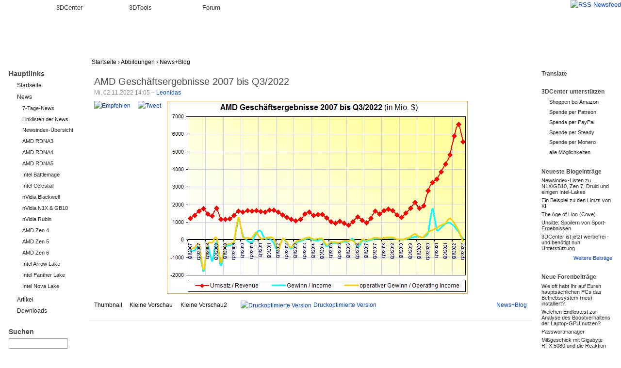

--- FILE ---
content_type: text/html; charset=utf-8
request_url: http://www.3dcenter.org/abbildung/amd-geschaeftsergebnisse-2007-bis-q32022
body_size: 6639
content:
<!DOCTYPE html>
<html lang="de">
  <head>
<meta http-equiv="Content-Type" content="text/html; charset=utf-8" />
    <title>AMD Geschäftsergebnisse 2007 bis Q3/2022 | 3DCenter.org</title>
    <meta http-equiv="Content-Type" content="text/html; charset=utf-8" />
<meta name="copyright" content="/impressum/copyright" />
<meta name="DC.Title" content="AMD Geschäftsergebnisse 2007 bis Q3/2022" />
<meta name="description" content="AMD Geschäftsergebnisse 2007 bis Q3/2022" />
<meta name="keywords" content="News+Blog" />
<meta name="robots" content="index,follow" />
<link rel="canonical" href="http://www.3dcenter.org/abbildung/amd-geschaeftsergebnisse-2007-bis-q32022" />
<link rel="shortcut icon" href="/sites/all/themes/dreid_d5/favicon.ico" type="image/x-icon" />
    <link rel="apple-touch-icon" href="/sites/all/themes/dreid_d5/images/apple-touch-icon-57x57-precomposed.png" />
    <link rel="apple-touch-icon" sizes="72x72" href="/sites/all/themes/dreid_d5/images/apple-touch-icon-72x72-precomposed.png" />
    <link rel="apple-touch-icon" sizes="114x114" href="/sites/all/themes/dreid_d5/images/apple-touch-icon-114x114-precomposed.png" />
    <meta name="fb:page_id" content="130552120376210" />
    <meta name="fb:app_id" content="172924576116940" />
    <meta name="google-translate-customization" content="74a2d4e3678db2fb-886904a510c889dc-g9d4c78e2ebf58552-10" />
    <link rel="search" type="application/opensearchdescription+xml" href="/3dc-search.xml" title="3DCenter.org" />
    <meta name="theme-color" content="#ee7500" />
    <meta name="color-scheme" content="only light" />
    <style type="text/css" media="all">@import "/dateien/css/1a58b1f70d1bf1ed76542bf1312c29ec.css";</style>
    <link rel="stylesheet" type="text/css" media="print" href="/sites/all/themes/dreid_d5/print.css" />
    <link rel="stylesheet" type="text/css" media="all" href="/sites/all/themes/dreid_d5/3dcenter.css" />
    <script type="text/javascript">var THEME_URL="/sites/all/themes/dreid_d5";</script>
  </head>
  <!-- <body> -->
  <body class="type_image  sidebars">
  
<!-- Layout -->
    <div id="wrapper">
		<!-- Tabs -->
			<div id="header-primary-tabs">
				<div class="bg-right">
					<a href="/frontpage/feed" id="feed-icon-tabs">
						<img src="/sites/all/themes/dreid_d5/images/feed-icon.png" alt="RSS Newsfeed" />
					</a>
					<ul>
						<li class="start"><span></span></li>
						<li class="accentuated-accentuated accentuated"><a href="/">3DCenter</a></li>
						<li class="accentuated-passive passive"><a href="/3dtools">3DTools</a></li>
						<li class="passive-passive passive"><a href="//www.forum-3dcenter.org/vbulletin/">Forum</a></li>
						<li class="passive-end"><span class="end"></span></li>
					</ul>
				</div>
			</div>

    <!-- Hintergruende -->
    <div class="bg-base-color">
    <div class="bg-sidebar-right"><div class="bg-sidebar-left">
    <div class="bg-header">
    <div class="bg-sidebar-right-top"><div class="bg-sidebar-left-top">
    <div class="bg-container"><div class="bg-container-right">

    <div id="container" class="clear-block">
      <div id="header">
        <div id="logo-floater">
        <h1><a href="/" title="" class="section-logo">&nbsp;</a></h1>        </div>

                
        
        <div id="header-top-region"></div>

      </div> <!-- /header -->

              <div id="sidebar-left" class="sidebar">
                    <div id="block-menu-153" class="clear-block block block-menu">

  <h2>Hauptlinks</h2>

  <div class="content">
<ul class="menu">
<li class="leaf"><a href="/">Startseite</a></li>
<li class="expanded"><a href="/news">News</a>
<ul class="menu">
<li class="leaf"><a href="/news/7-Tage">7-Tage-News</a></li>
<li class="leaf"><a href="/news/linklisten">Linklisten der News</a></li>
<li class="leaf"><a href="/news/newsindex-uebersicht" title="Links zu allen Newskategorien und News-Indexlisten">Newsindex-Übersicht</a></li>
<li class="leaf"><a href="/news/amd-rdna3" title="alle Informationen und Newsmeldungen AMDs Grafikchip-Architektur &quot;RDNA3&quot; betreffend">AMD RDNA3</a></li>
<li class="leaf"><a href="/news/amd-rdna4" title="alle Informationen und Newsmeldungen AMDs Grafikchip-Architektur &quot;RDNA4&quot; betreffend">AMD RDNA4</a></li>
<li class="leaf"><a href="/news/amd-rdna5" title="alle Informationen und Newsmeldungen AMDs Grafikchip-Architektur &quot;RDNA5&quot; betreffend">AMD RDNA5</a></li>
<li class="leaf"><a href="/news/intel-battlemage" title="alle Informationen und Newsmeldungen Intels Grafikchip-Architektur &quot;Battlemage&quot; betreffend">Intel Battlemage</a></li>
<li class="leaf"><a href="/news/intel-celestial" title="alle Informationen und Newsmeldungen Intels Grafikchip-Architektur &quot;Celestial&quot; betreffend">Intel Celestial</a></li>
<li class="leaf"><a href="/news/nvidia-blackwell" title="alle Informationen und Newsmeldungen nVidias Grafikchip-Generation &quot;Blackwell&quot; betreffend">nVidia Blackwell</a></li>
<li class="leaf"><a href="/news/nvidia-n1x-gb10" title="alle Informationen und Newsmeldungen den gemeinsamen SoC von nVidia und MediaTek betreffend">nVidia N1X &amp; GB10</a></li>
<li class="leaf"><a href="/news/nvidia-rubin" title="alle Informationen und Newsmeldungen nVidias Grafikchip-Generation &quot;Rubin&quot; betreffend">nVidia Rubin</a></li>
<li class="leaf"><a href="/news/amd-zen-4" title="alle Informationen und Newsmeldungen AMDs CPU-Generation &quot;Zen 4&quot; betreffend">AMD Zen 4</a></li>
<li class="leaf"><a href="/news/amd-zen-5" title="alle Informationen und Newsmeldungen AMDs CPU-Generation &quot;Zen 5&quot; betreffend">AMD Zen 5</a></li>
<li class="leaf"><a href="/news/amd-zen-6" title="alle Informationen und Newsmeldungen AMDs CPU-Generation &quot;Zen 6&quot; betreffend">AMD Zen 6</a></li>
<li class="leaf"><a href="/news/intel-arrow-lake" title="alle Informationen und Newsmeldungen Intels CPU-Generation &quot;Arrow Lake&quot; betreffend">Intel Arrow Lake</a></li>
<li class="leaf"><a href="/news/intel-panther-lake" title="alle Informationen und Newsmeldungen Intels CPU-Generation &quot;Panther Lake&quot; betreffend">Intel Panther Lake</a></li>
<li class="leaf"><a href="/news/intel-nova-lake" title="alle Informationen und Newsmeldungen Intels CPU-Generation &quot;Nova Lake&quot; betreffend">Intel Nova Lake</a></li>

</ul>
</li>
<li class="collapsed"><a href="/artikel">Artikel</a></li>
<li class="leaf"><a href="/downloads">Downloads</a></li>

</ul>
</div>
</div>
<div id="block-search-0" class="clear-block block block-search">

  <h2>Suchen</h2>

  <div class="content"><form action="/abbildung/amd-geschaeftsergebnisse-2007-bis-q32022"  accept-charset="UTF-8" method="post" id="search-block-form">
<div><div class="container-inline"><div class="form-item" id="edit-search-block-form-keys-wrapper">
 <input type="text" maxlength="128" name="search_block_form_keys" id="edit-search-block-form-keys"  size="15" value="" title="Geben Sie die Wörter ein, nach denen Sie suchen möchten." class="form-text" />
</div>
<input type="submit" name="op" id="edit-submit" value="Suchen"  class="form-submit" />
<input type="hidden" name="form_id" id="edit-search-block-form" value="search_block_form"  />
</div>
</div></form>
</div>
</div>
<div id="block-user-1" class="clear-block block block-user">

  <h2>Navigation</h2>

  <div class="content">
<ul class="menu">
<li class="leaf"><a href="/artikel/fullhd-ultrahd-performance-ueberblick-2012-bis-2025" title="3DCenter FullHD &amp; UltraHD/4K Performance-Index für Grafikkarten">Gfx Performance</a></li>
<li class="leaf"><a href="/artikel/stromverbrauchs-ueberblick-fuer-directx-1112-grafikkarten" title="Stromverbrauchs-Überblick für DirectX 11/12 Grafikkarten">Gfx Stromverbrauch</a></li>
<li class="leaf"><a href="/artikel/grafikkarten-marktueberblick-november-2025" title="aktueller Grafikkarten-Marktüberblick">Gfx Marktüberblick</a></li>
<li class="leaf"><a href="/artikel/25-jahre-3dcenter-25-jahre-it-geschichte" title="25 Jahre 3DCenter - 25 Jahre IT-Geschichte">25 Jahre 3DCenter</a></li>
<li class="leaf"><a href="https://www.forum-3dcenter.org/vbulletin/showthread.php?t=614985&amp;goto=newpost" title="IT-Meme des Tages">IT-Meme des Tages</a></li>
<li class="expanded"><a href="/abbildungsverzeichnis">Abbildungen</a>
<ul class="menu">
<li class="leaf"><a href="/abbildungsverzeichnis/neu">Neue Bilder</a></li>

</ul>
</li>
<li class="leaf"><a href="/tracker">Neue Beiträge</a></li>
<li class="leaf"><a href="/poll" title="Bisherige Umfragen auf 3DCenter">Umfragen</a></li>
<li class="collapsed"><a href="/aggregator">Forenneuigkeiten</a></li>
<li class="leaf"><a href="/techweb-suche">Techweb Suche</a></li>
<li class="collapsed"><a href="/impressum" title="Anbieterkennzeichnung, Copyrights und Kontakt">Impressum</a></li>
<li class="leaf"><a href="http://alt.3dcenter.org">3DCenter Archiv</a></li>

</ul>
</div>
</div>
        </div>
      
      <div id="center"><div id="squeeze">
        <div class="bg-breadcrumb"><div class="bg-breadcrumb-right">
                        <div class="breadcrumb"><a href="/">Startseite</a> › <a href="/abbildungsverzeichnis">Abbildungen</a> › <a href="/abbildungsverzeichnisse/newsblog">News+Blog</a></div>        </div></div>
        <div class="content-right-corner">        <div class="content-left-corner">      
      
        <div class="content-corner">
                    <div id="header-region" class="clear-block"></div>
                    <h2>AMD Geschäftsergebnisse 2007 bis Q3/2022</h2>          
          
                              
<div id="node-15926" class="node">



      <span class="submitted">Mi, 02.11.2022 14:05 – <a href="/users/leonidas" title="Benutzerprofil anzeigen.">Leonidas</a></span>
  
  <div class="content">
        <img src="http://www.3dcenter.org/dateien/abbildungen/AMD-Geschaeftsergebnisse-2007-bis-Q3-2022.png" alt="AMD Geschäftsergebnisse 2007 bis Q3/2022" title="AMD Geschäftsergebnisse 2007 bis Q3/2022"  class="image image-preview " width="620" height="398" /><div class="service-links"><div class="service-label">Bookmark/Search this post with: </div><ul class="links"><li  class="first service_links_fb"><span class="service_links_fb"><div id="fb-root" style="display:inline;"><a id="fbLike" title="Empfehlen-Button einblenden. Dadurch werden Daten an Facebook übermittelt." href="#"><img src="/sites/all/modules/service_links/images/facebook_like_gray.png" width="86" height="21" alt="Empfehlen" /></a></div><fb:like href="http%3A%2F%2Fwww.3dcenter.org%2Fabbildung%2Famd-geschaeftsergebnisse-2007-bis-q32022" send="false" layout="button_count" width="90" show_faces="false" action="recommend" font="verdana" ref="content"></fb:like></span></li>
<li  class="last service_links_tweet"><span class="service_links_tweet"><a id="tweet" title="Twittern-Button einblenden. Dadurch werden Daten an Twitter übermittelt." href="http://twitter.com/share" class="twitter-share-button" data-count="horizontal" data-lang="de" data-via="3dcenter_de" data-related="3dcenter_de,3dc" data-url="http%3A%2F%2Fwww.3dcenter.org%2Fabbildung%2Famd-geschaeftsergebnisse-2007-bis-q32022"><img src="/sites/all/modules/service_links/images/tweet_gray.png" width="55" height="20" alt="Tweet" /></a></span></li>
</ul></div>      </div>

  <div class="clear-block clear">
    <div class="meta">
          <div class="terms"><ul class="links inline"><li  class="first last taxonomy_term_55"><a href="/abbildungsverzeichnisse/newsblog" rel="tag" title="" class="taxonomy_term_55">News+Blog</a></li>
</ul></div>
        </div>

          <div class="links"><ul class="links inline"><li  class="first image_size_thumbnail"><a href="/abbildung/amd-geschaeftsergebnisse-2007-bis-q32022?size=thumbnail" class="image_size_thumbnail active">Thumbnail</a></li>
<li  class="image_size_kleine vorschau"><a href="/abbildung/amd-geschaeftsergebnisse-2007-bis-q32022?size=kleine+vorschau" class="image_size_kleine vorschau active">Kleine Vorschau</a></li>
<li  class="image_size_kleine vorschau2"><a href="/abbildung/amd-geschaeftsergebnisse-2007-bis-q32022?size=kleine+vorschau2" class="image_size_kleine vorschau2 active">Kleine Vorschau2</a></li>
<li  class="last print_html"><a href="/print/abbildung/amd-geschaeftsergebnisse-2007-bis-q32022" title="Druckoptimierte Version dieser Seite anzeigen." class="print-page print_html" rel="nofollow"><img src="/sites/all/modules/print/icons/print_icon.gif" alt="Druckoptimierte Version" title="Druckoptimierte Version" width="16" height="16" class="print-icon print-icon-margin" />Druckoptimierte Version</a></li>
</ul></div>
    
      </div>

</div>          <span class="clear"></span>
                  </div> <!-- /.content-corner -->
        </div> <!-- /.content-left-corner -->
        </div> <!-- /.content-right-corner -->
      </div></div> <!-- /#squeeze, /#center -->

              <div id="sidebar-right" class="sidebar">
                    <div id="block-block-18" class="clear-block block block-block">

  <h2>Translate</h2>

  <div class="content"><div id="google_translate_element"></div><script type="text/javascript">
function googleTranslateElementInit() {
  new google.translate.TranslateElement({pageLanguage: 'de', layout: google.translate.TranslateElement.InlineLayout.SIMPLE}, 'google_translate_element');
}
</script><script type="text/javascript" src="https://translate.google.com/translate_a/element.js?cb=googleTranslateElementInit" async="async"></script></div>
</div>
<div id="block-block-20" class="clear-block block block-block">

  <h2>3DCenter unterstützen</h2>

  <div class="content"><div class="item-list">
<ul>
<li><a href="https://www.amazon.de/?&amp;tag=3dcentorg-21" target="_blank">Shoppen bei Amazon</a></li>
<li><a href="https://patreon.com/3DCenter" target="_blank">Spende per Patreon</a></li>
<li><a href="https://www.paypal.com/donate/?hosted_button_id=LGPHFHS2M2V6W" target="_blank">Spende per PayPal</a></li>
<li><a href="https://steadyhq.com/3dcenter" target="_blank">Spende per Steady</a></li>
<li><a href="/unterstuetzung-fuer-3dcenter#monero" target="_blank">Spende per Monero</a></li>
<li><a href="/unterstuetzung-fuer-3dcenter">alle Möglichkeiten</a></li>
</ul>
</div>
</div>
</div>
<div id="block-blog-0" class="clear-block block block-blog">

  <h2>Neueste Blogeinträge</h2>

  <div class="content"><div class="item-list"><ul><li><a href="/blog/leonidas/newsindex-listen-zu-n1xgb10-zen-7-druid-und-einigen-intel-lakes">Newsindex-Listen zu N1X/GB10, Zen 7, Druid und einigen Intel-Lakes</a></li><li><a href="/blog/leonidas/ein-beispiel-zu-den-limits-von-ki">Ein Beispiel zu den Limits von KI</a></li><li><a href="/blog/leonidas/age-lion-cove">The Age of Lion (Cove)</a></li><li><a href="/blog/leonidas/unsitte-spoilern-von-sport-ergebnissen">Unsitte: Spoilern von Sport-Ergebnissen</a></li><li><a href="/blog/leonidas/3dcenter-ist-jetzt-werbefrei-und-benoetigt-nun-unterstuetzung">3DCenter ist jetzt werbefrei - und benötigt nun Unterstützung</a></li></ul></div><div class="more-link"><a href="/blog" title="Neueste Blogeinträge lesen.">Weitere Beiträge</a></div></div>
</div>
<div id="block-aggregator-feed-2" class="clear-block block block-aggregator">

  <h2>Neue Forenbeiträge</h2>

  <div class="content"><div class="item-list"><ul><li><a href="http://www.forum-3dcenter.org/vbulletin/showthread.php?t=623374&amp;goto=newpost">Wie oft habt Ihr auf Euren hauptsächlichen PCs das Betriebssystem (neu) installiert?</a>
</li><li><a href="http://www.forum-3dcenter.org/vbulletin/showthread.php?t=623371&amp;goto=newpost">Welchen Endlostest zur Analyse des Boostverhaltens der Laptop-GPU nutzen?</a>
</li><li><a href="http://www.forum-3dcenter.org/vbulletin/showthread.php?t=623367&amp;goto=newpost">Passwortmanager</a>
</li><li><a href="http://www.forum-3dcenter.org/vbulletin/showthread.php?t=623366&amp;goto=newpost">Mißgeschick mit Gigabyte RTX 5080 und die Reaktion des Supports</a>
</li><li><a href="http://www.forum-3dcenter.org/vbulletin/showthread.php?t=623365&amp;goto=newpost">Probleme mit LED Strip</a>
</li></ul></div><div class="more-link"><a href="/aggregator/sources/2" title="Neueste Einträge dieses Feeds anzeigen.">Weitere Beiträge</a></div></div>
</div>
<div id="block-aggregator-feed-3" class="clear-block block block-aggregator">

  <h2>Neue Beiträge im Forum Technologie</h2>

  <div class="content"><div class="item-list"><ul><li><a href="http://www.forum-3dcenter.org/vbulletin/showthread.php?t=610822&amp;goto=newpost">AMDs FidelityFX Super Resolution 2.0/3.0/4.0 (FSR 2.0, FSR 3.0, FSR 4.0)</a>
</li><li><a href="http://www.forum-3dcenter.org/vbulletin/showthread.php?t=606457&amp;goto=newpost">Unreal Engine 5</a>
</li><li><a href="http://www.forum-3dcenter.org/vbulletin/showthread.php?t=491007&amp;goto=newpost">Bessere Monitore?</a>
</li><li><a href="http://www.forum-3dcenter.org/vbulletin/showthread.php?t=600122&amp;goto=newpost">nVidias Deep Learning Super Sampling - DLSS 2.x, DLSS 3.x, DLSS 4</a>
</li><li><a href="http://www.forum-3dcenter.org/vbulletin/showthread.php?t=621686&amp;goto=newpost">Optiscaler, das Multifunktionswerkzeug für Upscaling, Framegenerierung und mehr</a>
</li></ul></div><div class="more-link"><a href="/aggregator/sources/3" title="Neueste Einträge dieses Feeds anzeigen.">Weitere Beiträge</a></div></div>
</div>
<div id="block-block-16" class="clear-block block block-block">

  <h2>Uns folgen</h2>

  <div class="content"><p><a href="/frontpage/feed"><img src="/images/3dc/feed-big.png" alt="RSS" /></a> <a href="https://www.facebook.com/3DCenter.org"><img src="/images/3dc/facebook-big.png" alt="Facebook" /></a> <a href="https://twitter.com/3dcenter_org"><img src="/images/3dc/twitter-big.png" alt="Twitter" /></a></p>
</div>
</div>
<div id="block-block-6" class="clear-block block block-block">

  <h2>Partner</h2>

  <div class="content"><div class="item-list">
<ul>
<li><a href="http://www.pcgameshardware.de/" target="_blank" title="PC Games Hardware">PCGH.de</a></li>
<li><a href="http://www.planet3dnow.de/" target="_blank" title="Planet 3DNow!">Planet 3DNow!</a></li>
<li><a href="http://www.tweakpc.de/" target="_blank" title="TweakPC">TweakPC</a></li>
<li><a href="http://www.spieleflut.de/" target="_blank" title="Spieleflut">Spieleflut</a></li>
<li><a href="http://www.spieletipps.de/" target="_blank" title="Spiele Tipps">Spiele Tipps</a></li>
<li><a href="http://winfuture.de/" target="_blank" title="WinFuture">WinFuture</a></li>
<li><a href="http://www.gamezone.de/" target="_blank" title="GameZone">GameZone</a></li>
</ul>
</div>
</div>
</div>
<div id="block-poll-0" class="clear-block block block-poll">

  <h2>Umfrage</h2>

  <div class="content"><form action="/umfrage/umfrage-welche-neue-hardware-wird-im-jahr-2026-am-meisten-erwartet"  accept-charset="UTF-8" method="post" id="poll-view-voting">
<div><div class="poll">  <div class="vote-form">    <div class="choices"><div class="form-item">
 <label>Umfrage: Welche neue Hardware wird im Jahr 2026 am meisten erwartet?: </label>
 <div class="form-radios"><div class="form-item" id="edit-choice-0-wrapper">
 <label class="option"><input type="radio" name="choice" value="0"   class="form-radio" /> neue X3D-Modelle von AMD Zen 5</label>
</div>
<div class="form-item" id="edit-choice-1-wrapper">
 <label class="option"><input type="radio" name="choice" value="1"   class="form-radio" /> AMD Ryzen 9000G</label>
</div>
<div class="form-item" id="edit-choice-2-wrapper">
 <label class="option"><input type="radio" name="choice" value="2"   class="form-radio" /> AMD Zen 6 (inkl. X3D)</label>
</div>
<div class="form-item" id="edit-choice-3-wrapper">
 <label class="option"><input type="radio" name="choice" value="3"   class="form-radio" /> Intel Arc B700 Serie</label>
</div>
<div class="form-item" id="edit-choice-4-wrapper">
 <label class="option"><input type="radio" name="choice" value="4"   class="form-radio" /> Intel Panther Lake</label>
</div>
<div class="form-item" id="edit-choice-5-wrapper">
 <label class="option"><input type="radio" name="choice" value="5"   class="form-radio" /> Intel Arrow Lake Refresh</label>
</div>
<div class="form-item" id="edit-choice-6-wrapper">
 <label class="option"><input type="radio" name="choice" value="6"   class="form-radio" /> Intel Nova Lake (inkl. bLLC)</label>
</div>
<div class="form-item" id="edit-choice-7-wrapper">
 <label class="option"><input type="radio" name="choice" value="7"   class="form-radio" /> MediaTek N1-Serie (mit nVidia-iGPU)</label>
</div>
<div class="form-item" id="edit-choice-8-wrapper">
 <label class="option"><input type="radio" name="choice" value="8"   class="form-radio" /> Qualcomm Snapdragon X2</label>
</div>
<div class="form-item" id="edit-choice-9-wrapper">
 <label class="option"><input type="radio" name="choice" value="9"   class="form-radio" /> Valve Steam Machine</label>
</div>
</div>
</div>
    </div>    <div class="g-recaptcha choices" data-sitekey="6LedBCYTAAAAANNw5ANmT2EfjEMzrMtAqZfS0Y78" data-size="compact"></div><input type="hidden" name="nid" id="edit-nid" value="17907"  />
<input type="submit" name="op" id="edit-vote" value="Abstimmen"  class="form-submit" />
  </div><input type="hidden" name="form_id" id="edit-poll-view-voting" value="poll_view_voting"  />
</div>
</div></form>
</div>
  <div class="links"><ul><li  class="first 0"><a href="/poll" title="Umfragen dieser Seite anzeigen." class="0">Frühere Umfragen</a></li>
<li  class="last 1"><a href="/node/17907/results" title="Aktuelle Umfrageergebnisse anzeigen." class="1">Ergebnisse</a></li>
</ul></div>
</div>
        </div>
      
        <div id="footer"><span class="small"><a href="/impressum" title="Anbieterkennzeichnung, Copyrights und Kontakt">Impressum</a> &sdot; <a href="#header" rel="nofollow">nach oben</a></span>
                <!-- Signum -->
                <div id="gravotechnik">
                    <a href="http://gravotechnik.com/" title="Gravotechnik Design"></a>
                </div><!-- /Signum -->
        </div> <!-- /Footer -->

    </div> <!-- /container -->

    </div></div>
    </div></div>
    </div>
    </div></div>
    </div> <!-- /Hintergruende -->

 </div>
<!-- /layout -->

  <script type="text/javascript" defer="defer" async="async" src="https://www.google.com/recaptcha/api.js"></script>
    <script type="text/javascript" src="/misc/jquery.js"></script>
<script type="text/javascript" src="/misc/drupal.js"></script>
<script type="text/javascript" src="/sites/all/modules/img_assist/img_assist.js"></script>
<script type="text/javascript" src="/sites/all/modules/jstools/jstools.js"></script>
<script type="text/javascript" src="/sites/all/modules/jstools/collapsiblock/collapsiblock.js"></script>
<script type="text/javascript" src="/sites/all/modules/jstools/jquery.cookie.min.js"></script>
<script type="text/javascript" src="/sites/all/modules/thickbox/thickbox_auto.js"></script>
<script type="text/javascript" src="/sites/all/modules/thickbox/thickbox.js"></script>
<script type="text/javascript" src="/sites/all/modules/service_links/scripts/likes.min.js"></script>
<script type="text/javascript">Drupal.extend({ settings: { "jstools": { "cleanurls": true, "basePath": "/" }, "collapsiblock": { "blocks": { "block-aggregator-feed-2": "2", "block-aggregator-feed-3": "2", "block-views-downloads_overview": "1", "block-menu-158": "1", "block-user-1": "1", "block-aggregator-feed-6": "2", "block-block-5": "1", "block-block-3": "1", "block-block-6": "1", "block-aggregator-feed-7": "2", "block-aggregator-feed-4": "2", "block-aggregator-feed-5": "2", "block-aggregator-feed-8": "2", "block-block-2": "1", "block-block-4": "1", "block-block-7": "1", "block-search-0": "1", "block-block-8": "1", "block-user-3": "1", "block-node-0": "1", "block-devel-2": "1", "block-menu-177": "1", "block-views-Artikel_all": "1", "block-block-10": "1", "block-blog-0": "2", "block-views-Artikel_all_category": "1", "block-devel_node_access-0": "1", "block-views-blog_overview": "1", "block-views-Artikel_wip": "1", "block-devel-0": "1", "block-block-11": "1", "block-block-12": "1", "block-block-13": "1", "block-aggregator-feed-9": "2", "block-block-14": "1", "block-block-15": "1", "block-profile-0": "1", "block-block-16": "1", "block-block-17": "1", "block-block-18": "2", "block-similarterms-7": "1", "block-views-news_top_news_list": "2", "block-block-19": "1", "block-flattr-button_page": "1", "block-block-20": "1" }, "default_state": 1 }, "thickbox": { "close": "Schließen", "next": "Nächstes \x3e", "prev": "\x3c Voriges", "esc_key": "oder ESC Taste", "next_close": "Nächstes / Beim Letzten schließen", "image_count": "Bild !current von !total", "derivative": "_original" } } });</script>
<script type="text/javascript">var BASE_URL = "/";</script>
    <script type="text/javascript" src="/sites/all/themes/dreid_d5/functions.js"></script>
    <script type="text/javascript">
  (function(i,s,o,g,r,a,m){i['GoogleAnalyticsObject']=r;i[r]=i[r]||function(){
  (i[r].q=i[r].q||[]).push(arguments)},i[r].l=1*new Date();a=s.createElement(o),
  m=s.getElementsByTagName(o)[0];a.async=1;a.src=g;m.parentNode.insertBefore(a,m)
  })(window,document,'script','https://www.google-analytics.com/analytics.js','ga');

  ga('create', 'UA-91027697-1', 'auto');
  ga('send', 'pageview');

</script>
  </body>
</html>


--- FILE ---
content_type: text/html; charset=utf-8
request_url: https://www.google.com/recaptcha/api2/anchor?ar=1&k=6LedBCYTAAAAANNw5ANmT2EfjEMzrMtAqZfS0Y78&co=aHR0cDovL3d3dy4zZGNlbnRlci5vcmc6ODA.&hl=en&v=PoyoqOPhxBO7pBk68S4YbpHZ&size=compact&anchor-ms=20000&execute-ms=30000&cb=pe04zgz7wtn3
body_size: 49402
content:
<!DOCTYPE HTML><html dir="ltr" lang="en"><head><meta http-equiv="Content-Type" content="text/html; charset=UTF-8">
<meta http-equiv="X-UA-Compatible" content="IE=edge">
<title>reCAPTCHA</title>
<style type="text/css">
/* cyrillic-ext */
@font-face {
  font-family: 'Roboto';
  font-style: normal;
  font-weight: 400;
  font-stretch: 100%;
  src: url(//fonts.gstatic.com/s/roboto/v48/KFO7CnqEu92Fr1ME7kSn66aGLdTylUAMa3GUBHMdazTgWw.woff2) format('woff2');
  unicode-range: U+0460-052F, U+1C80-1C8A, U+20B4, U+2DE0-2DFF, U+A640-A69F, U+FE2E-FE2F;
}
/* cyrillic */
@font-face {
  font-family: 'Roboto';
  font-style: normal;
  font-weight: 400;
  font-stretch: 100%;
  src: url(//fonts.gstatic.com/s/roboto/v48/KFO7CnqEu92Fr1ME7kSn66aGLdTylUAMa3iUBHMdazTgWw.woff2) format('woff2');
  unicode-range: U+0301, U+0400-045F, U+0490-0491, U+04B0-04B1, U+2116;
}
/* greek-ext */
@font-face {
  font-family: 'Roboto';
  font-style: normal;
  font-weight: 400;
  font-stretch: 100%;
  src: url(//fonts.gstatic.com/s/roboto/v48/KFO7CnqEu92Fr1ME7kSn66aGLdTylUAMa3CUBHMdazTgWw.woff2) format('woff2');
  unicode-range: U+1F00-1FFF;
}
/* greek */
@font-face {
  font-family: 'Roboto';
  font-style: normal;
  font-weight: 400;
  font-stretch: 100%;
  src: url(//fonts.gstatic.com/s/roboto/v48/KFO7CnqEu92Fr1ME7kSn66aGLdTylUAMa3-UBHMdazTgWw.woff2) format('woff2');
  unicode-range: U+0370-0377, U+037A-037F, U+0384-038A, U+038C, U+038E-03A1, U+03A3-03FF;
}
/* math */
@font-face {
  font-family: 'Roboto';
  font-style: normal;
  font-weight: 400;
  font-stretch: 100%;
  src: url(//fonts.gstatic.com/s/roboto/v48/KFO7CnqEu92Fr1ME7kSn66aGLdTylUAMawCUBHMdazTgWw.woff2) format('woff2');
  unicode-range: U+0302-0303, U+0305, U+0307-0308, U+0310, U+0312, U+0315, U+031A, U+0326-0327, U+032C, U+032F-0330, U+0332-0333, U+0338, U+033A, U+0346, U+034D, U+0391-03A1, U+03A3-03A9, U+03B1-03C9, U+03D1, U+03D5-03D6, U+03F0-03F1, U+03F4-03F5, U+2016-2017, U+2034-2038, U+203C, U+2040, U+2043, U+2047, U+2050, U+2057, U+205F, U+2070-2071, U+2074-208E, U+2090-209C, U+20D0-20DC, U+20E1, U+20E5-20EF, U+2100-2112, U+2114-2115, U+2117-2121, U+2123-214F, U+2190, U+2192, U+2194-21AE, U+21B0-21E5, U+21F1-21F2, U+21F4-2211, U+2213-2214, U+2216-22FF, U+2308-230B, U+2310, U+2319, U+231C-2321, U+2336-237A, U+237C, U+2395, U+239B-23B7, U+23D0, U+23DC-23E1, U+2474-2475, U+25AF, U+25B3, U+25B7, U+25BD, U+25C1, U+25CA, U+25CC, U+25FB, U+266D-266F, U+27C0-27FF, U+2900-2AFF, U+2B0E-2B11, U+2B30-2B4C, U+2BFE, U+3030, U+FF5B, U+FF5D, U+1D400-1D7FF, U+1EE00-1EEFF;
}
/* symbols */
@font-face {
  font-family: 'Roboto';
  font-style: normal;
  font-weight: 400;
  font-stretch: 100%;
  src: url(//fonts.gstatic.com/s/roboto/v48/KFO7CnqEu92Fr1ME7kSn66aGLdTylUAMaxKUBHMdazTgWw.woff2) format('woff2');
  unicode-range: U+0001-000C, U+000E-001F, U+007F-009F, U+20DD-20E0, U+20E2-20E4, U+2150-218F, U+2190, U+2192, U+2194-2199, U+21AF, U+21E6-21F0, U+21F3, U+2218-2219, U+2299, U+22C4-22C6, U+2300-243F, U+2440-244A, U+2460-24FF, U+25A0-27BF, U+2800-28FF, U+2921-2922, U+2981, U+29BF, U+29EB, U+2B00-2BFF, U+4DC0-4DFF, U+FFF9-FFFB, U+10140-1018E, U+10190-1019C, U+101A0, U+101D0-101FD, U+102E0-102FB, U+10E60-10E7E, U+1D2C0-1D2D3, U+1D2E0-1D37F, U+1F000-1F0FF, U+1F100-1F1AD, U+1F1E6-1F1FF, U+1F30D-1F30F, U+1F315, U+1F31C, U+1F31E, U+1F320-1F32C, U+1F336, U+1F378, U+1F37D, U+1F382, U+1F393-1F39F, U+1F3A7-1F3A8, U+1F3AC-1F3AF, U+1F3C2, U+1F3C4-1F3C6, U+1F3CA-1F3CE, U+1F3D4-1F3E0, U+1F3ED, U+1F3F1-1F3F3, U+1F3F5-1F3F7, U+1F408, U+1F415, U+1F41F, U+1F426, U+1F43F, U+1F441-1F442, U+1F444, U+1F446-1F449, U+1F44C-1F44E, U+1F453, U+1F46A, U+1F47D, U+1F4A3, U+1F4B0, U+1F4B3, U+1F4B9, U+1F4BB, U+1F4BF, U+1F4C8-1F4CB, U+1F4D6, U+1F4DA, U+1F4DF, U+1F4E3-1F4E6, U+1F4EA-1F4ED, U+1F4F7, U+1F4F9-1F4FB, U+1F4FD-1F4FE, U+1F503, U+1F507-1F50B, U+1F50D, U+1F512-1F513, U+1F53E-1F54A, U+1F54F-1F5FA, U+1F610, U+1F650-1F67F, U+1F687, U+1F68D, U+1F691, U+1F694, U+1F698, U+1F6AD, U+1F6B2, U+1F6B9-1F6BA, U+1F6BC, U+1F6C6-1F6CF, U+1F6D3-1F6D7, U+1F6E0-1F6EA, U+1F6F0-1F6F3, U+1F6F7-1F6FC, U+1F700-1F7FF, U+1F800-1F80B, U+1F810-1F847, U+1F850-1F859, U+1F860-1F887, U+1F890-1F8AD, U+1F8B0-1F8BB, U+1F8C0-1F8C1, U+1F900-1F90B, U+1F93B, U+1F946, U+1F984, U+1F996, U+1F9E9, U+1FA00-1FA6F, U+1FA70-1FA7C, U+1FA80-1FA89, U+1FA8F-1FAC6, U+1FACE-1FADC, U+1FADF-1FAE9, U+1FAF0-1FAF8, U+1FB00-1FBFF;
}
/* vietnamese */
@font-face {
  font-family: 'Roboto';
  font-style: normal;
  font-weight: 400;
  font-stretch: 100%;
  src: url(//fonts.gstatic.com/s/roboto/v48/KFO7CnqEu92Fr1ME7kSn66aGLdTylUAMa3OUBHMdazTgWw.woff2) format('woff2');
  unicode-range: U+0102-0103, U+0110-0111, U+0128-0129, U+0168-0169, U+01A0-01A1, U+01AF-01B0, U+0300-0301, U+0303-0304, U+0308-0309, U+0323, U+0329, U+1EA0-1EF9, U+20AB;
}
/* latin-ext */
@font-face {
  font-family: 'Roboto';
  font-style: normal;
  font-weight: 400;
  font-stretch: 100%;
  src: url(//fonts.gstatic.com/s/roboto/v48/KFO7CnqEu92Fr1ME7kSn66aGLdTylUAMa3KUBHMdazTgWw.woff2) format('woff2');
  unicode-range: U+0100-02BA, U+02BD-02C5, U+02C7-02CC, U+02CE-02D7, U+02DD-02FF, U+0304, U+0308, U+0329, U+1D00-1DBF, U+1E00-1E9F, U+1EF2-1EFF, U+2020, U+20A0-20AB, U+20AD-20C0, U+2113, U+2C60-2C7F, U+A720-A7FF;
}
/* latin */
@font-face {
  font-family: 'Roboto';
  font-style: normal;
  font-weight: 400;
  font-stretch: 100%;
  src: url(//fonts.gstatic.com/s/roboto/v48/KFO7CnqEu92Fr1ME7kSn66aGLdTylUAMa3yUBHMdazQ.woff2) format('woff2');
  unicode-range: U+0000-00FF, U+0131, U+0152-0153, U+02BB-02BC, U+02C6, U+02DA, U+02DC, U+0304, U+0308, U+0329, U+2000-206F, U+20AC, U+2122, U+2191, U+2193, U+2212, U+2215, U+FEFF, U+FFFD;
}
/* cyrillic-ext */
@font-face {
  font-family: 'Roboto';
  font-style: normal;
  font-weight: 500;
  font-stretch: 100%;
  src: url(//fonts.gstatic.com/s/roboto/v48/KFO7CnqEu92Fr1ME7kSn66aGLdTylUAMa3GUBHMdazTgWw.woff2) format('woff2');
  unicode-range: U+0460-052F, U+1C80-1C8A, U+20B4, U+2DE0-2DFF, U+A640-A69F, U+FE2E-FE2F;
}
/* cyrillic */
@font-face {
  font-family: 'Roboto';
  font-style: normal;
  font-weight: 500;
  font-stretch: 100%;
  src: url(//fonts.gstatic.com/s/roboto/v48/KFO7CnqEu92Fr1ME7kSn66aGLdTylUAMa3iUBHMdazTgWw.woff2) format('woff2');
  unicode-range: U+0301, U+0400-045F, U+0490-0491, U+04B0-04B1, U+2116;
}
/* greek-ext */
@font-face {
  font-family: 'Roboto';
  font-style: normal;
  font-weight: 500;
  font-stretch: 100%;
  src: url(//fonts.gstatic.com/s/roboto/v48/KFO7CnqEu92Fr1ME7kSn66aGLdTylUAMa3CUBHMdazTgWw.woff2) format('woff2');
  unicode-range: U+1F00-1FFF;
}
/* greek */
@font-face {
  font-family: 'Roboto';
  font-style: normal;
  font-weight: 500;
  font-stretch: 100%;
  src: url(//fonts.gstatic.com/s/roboto/v48/KFO7CnqEu92Fr1ME7kSn66aGLdTylUAMa3-UBHMdazTgWw.woff2) format('woff2');
  unicode-range: U+0370-0377, U+037A-037F, U+0384-038A, U+038C, U+038E-03A1, U+03A3-03FF;
}
/* math */
@font-face {
  font-family: 'Roboto';
  font-style: normal;
  font-weight: 500;
  font-stretch: 100%;
  src: url(//fonts.gstatic.com/s/roboto/v48/KFO7CnqEu92Fr1ME7kSn66aGLdTylUAMawCUBHMdazTgWw.woff2) format('woff2');
  unicode-range: U+0302-0303, U+0305, U+0307-0308, U+0310, U+0312, U+0315, U+031A, U+0326-0327, U+032C, U+032F-0330, U+0332-0333, U+0338, U+033A, U+0346, U+034D, U+0391-03A1, U+03A3-03A9, U+03B1-03C9, U+03D1, U+03D5-03D6, U+03F0-03F1, U+03F4-03F5, U+2016-2017, U+2034-2038, U+203C, U+2040, U+2043, U+2047, U+2050, U+2057, U+205F, U+2070-2071, U+2074-208E, U+2090-209C, U+20D0-20DC, U+20E1, U+20E5-20EF, U+2100-2112, U+2114-2115, U+2117-2121, U+2123-214F, U+2190, U+2192, U+2194-21AE, U+21B0-21E5, U+21F1-21F2, U+21F4-2211, U+2213-2214, U+2216-22FF, U+2308-230B, U+2310, U+2319, U+231C-2321, U+2336-237A, U+237C, U+2395, U+239B-23B7, U+23D0, U+23DC-23E1, U+2474-2475, U+25AF, U+25B3, U+25B7, U+25BD, U+25C1, U+25CA, U+25CC, U+25FB, U+266D-266F, U+27C0-27FF, U+2900-2AFF, U+2B0E-2B11, U+2B30-2B4C, U+2BFE, U+3030, U+FF5B, U+FF5D, U+1D400-1D7FF, U+1EE00-1EEFF;
}
/* symbols */
@font-face {
  font-family: 'Roboto';
  font-style: normal;
  font-weight: 500;
  font-stretch: 100%;
  src: url(//fonts.gstatic.com/s/roboto/v48/KFO7CnqEu92Fr1ME7kSn66aGLdTylUAMaxKUBHMdazTgWw.woff2) format('woff2');
  unicode-range: U+0001-000C, U+000E-001F, U+007F-009F, U+20DD-20E0, U+20E2-20E4, U+2150-218F, U+2190, U+2192, U+2194-2199, U+21AF, U+21E6-21F0, U+21F3, U+2218-2219, U+2299, U+22C4-22C6, U+2300-243F, U+2440-244A, U+2460-24FF, U+25A0-27BF, U+2800-28FF, U+2921-2922, U+2981, U+29BF, U+29EB, U+2B00-2BFF, U+4DC0-4DFF, U+FFF9-FFFB, U+10140-1018E, U+10190-1019C, U+101A0, U+101D0-101FD, U+102E0-102FB, U+10E60-10E7E, U+1D2C0-1D2D3, U+1D2E0-1D37F, U+1F000-1F0FF, U+1F100-1F1AD, U+1F1E6-1F1FF, U+1F30D-1F30F, U+1F315, U+1F31C, U+1F31E, U+1F320-1F32C, U+1F336, U+1F378, U+1F37D, U+1F382, U+1F393-1F39F, U+1F3A7-1F3A8, U+1F3AC-1F3AF, U+1F3C2, U+1F3C4-1F3C6, U+1F3CA-1F3CE, U+1F3D4-1F3E0, U+1F3ED, U+1F3F1-1F3F3, U+1F3F5-1F3F7, U+1F408, U+1F415, U+1F41F, U+1F426, U+1F43F, U+1F441-1F442, U+1F444, U+1F446-1F449, U+1F44C-1F44E, U+1F453, U+1F46A, U+1F47D, U+1F4A3, U+1F4B0, U+1F4B3, U+1F4B9, U+1F4BB, U+1F4BF, U+1F4C8-1F4CB, U+1F4D6, U+1F4DA, U+1F4DF, U+1F4E3-1F4E6, U+1F4EA-1F4ED, U+1F4F7, U+1F4F9-1F4FB, U+1F4FD-1F4FE, U+1F503, U+1F507-1F50B, U+1F50D, U+1F512-1F513, U+1F53E-1F54A, U+1F54F-1F5FA, U+1F610, U+1F650-1F67F, U+1F687, U+1F68D, U+1F691, U+1F694, U+1F698, U+1F6AD, U+1F6B2, U+1F6B9-1F6BA, U+1F6BC, U+1F6C6-1F6CF, U+1F6D3-1F6D7, U+1F6E0-1F6EA, U+1F6F0-1F6F3, U+1F6F7-1F6FC, U+1F700-1F7FF, U+1F800-1F80B, U+1F810-1F847, U+1F850-1F859, U+1F860-1F887, U+1F890-1F8AD, U+1F8B0-1F8BB, U+1F8C0-1F8C1, U+1F900-1F90B, U+1F93B, U+1F946, U+1F984, U+1F996, U+1F9E9, U+1FA00-1FA6F, U+1FA70-1FA7C, U+1FA80-1FA89, U+1FA8F-1FAC6, U+1FACE-1FADC, U+1FADF-1FAE9, U+1FAF0-1FAF8, U+1FB00-1FBFF;
}
/* vietnamese */
@font-face {
  font-family: 'Roboto';
  font-style: normal;
  font-weight: 500;
  font-stretch: 100%;
  src: url(//fonts.gstatic.com/s/roboto/v48/KFO7CnqEu92Fr1ME7kSn66aGLdTylUAMa3OUBHMdazTgWw.woff2) format('woff2');
  unicode-range: U+0102-0103, U+0110-0111, U+0128-0129, U+0168-0169, U+01A0-01A1, U+01AF-01B0, U+0300-0301, U+0303-0304, U+0308-0309, U+0323, U+0329, U+1EA0-1EF9, U+20AB;
}
/* latin-ext */
@font-face {
  font-family: 'Roboto';
  font-style: normal;
  font-weight: 500;
  font-stretch: 100%;
  src: url(//fonts.gstatic.com/s/roboto/v48/KFO7CnqEu92Fr1ME7kSn66aGLdTylUAMa3KUBHMdazTgWw.woff2) format('woff2');
  unicode-range: U+0100-02BA, U+02BD-02C5, U+02C7-02CC, U+02CE-02D7, U+02DD-02FF, U+0304, U+0308, U+0329, U+1D00-1DBF, U+1E00-1E9F, U+1EF2-1EFF, U+2020, U+20A0-20AB, U+20AD-20C0, U+2113, U+2C60-2C7F, U+A720-A7FF;
}
/* latin */
@font-face {
  font-family: 'Roboto';
  font-style: normal;
  font-weight: 500;
  font-stretch: 100%;
  src: url(//fonts.gstatic.com/s/roboto/v48/KFO7CnqEu92Fr1ME7kSn66aGLdTylUAMa3yUBHMdazQ.woff2) format('woff2');
  unicode-range: U+0000-00FF, U+0131, U+0152-0153, U+02BB-02BC, U+02C6, U+02DA, U+02DC, U+0304, U+0308, U+0329, U+2000-206F, U+20AC, U+2122, U+2191, U+2193, U+2212, U+2215, U+FEFF, U+FFFD;
}
/* cyrillic-ext */
@font-face {
  font-family: 'Roboto';
  font-style: normal;
  font-weight: 900;
  font-stretch: 100%;
  src: url(//fonts.gstatic.com/s/roboto/v48/KFO7CnqEu92Fr1ME7kSn66aGLdTylUAMa3GUBHMdazTgWw.woff2) format('woff2');
  unicode-range: U+0460-052F, U+1C80-1C8A, U+20B4, U+2DE0-2DFF, U+A640-A69F, U+FE2E-FE2F;
}
/* cyrillic */
@font-face {
  font-family: 'Roboto';
  font-style: normal;
  font-weight: 900;
  font-stretch: 100%;
  src: url(//fonts.gstatic.com/s/roboto/v48/KFO7CnqEu92Fr1ME7kSn66aGLdTylUAMa3iUBHMdazTgWw.woff2) format('woff2');
  unicode-range: U+0301, U+0400-045F, U+0490-0491, U+04B0-04B1, U+2116;
}
/* greek-ext */
@font-face {
  font-family: 'Roboto';
  font-style: normal;
  font-weight: 900;
  font-stretch: 100%;
  src: url(//fonts.gstatic.com/s/roboto/v48/KFO7CnqEu92Fr1ME7kSn66aGLdTylUAMa3CUBHMdazTgWw.woff2) format('woff2');
  unicode-range: U+1F00-1FFF;
}
/* greek */
@font-face {
  font-family: 'Roboto';
  font-style: normal;
  font-weight: 900;
  font-stretch: 100%;
  src: url(//fonts.gstatic.com/s/roboto/v48/KFO7CnqEu92Fr1ME7kSn66aGLdTylUAMa3-UBHMdazTgWw.woff2) format('woff2');
  unicode-range: U+0370-0377, U+037A-037F, U+0384-038A, U+038C, U+038E-03A1, U+03A3-03FF;
}
/* math */
@font-face {
  font-family: 'Roboto';
  font-style: normal;
  font-weight: 900;
  font-stretch: 100%;
  src: url(//fonts.gstatic.com/s/roboto/v48/KFO7CnqEu92Fr1ME7kSn66aGLdTylUAMawCUBHMdazTgWw.woff2) format('woff2');
  unicode-range: U+0302-0303, U+0305, U+0307-0308, U+0310, U+0312, U+0315, U+031A, U+0326-0327, U+032C, U+032F-0330, U+0332-0333, U+0338, U+033A, U+0346, U+034D, U+0391-03A1, U+03A3-03A9, U+03B1-03C9, U+03D1, U+03D5-03D6, U+03F0-03F1, U+03F4-03F5, U+2016-2017, U+2034-2038, U+203C, U+2040, U+2043, U+2047, U+2050, U+2057, U+205F, U+2070-2071, U+2074-208E, U+2090-209C, U+20D0-20DC, U+20E1, U+20E5-20EF, U+2100-2112, U+2114-2115, U+2117-2121, U+2123-214F, U+2190, U+2192, U+2194-21AE, U+21B0-21E5, U+21F1-21F2, U+21F4-2211, U+2213-2214, U+2216-22FF, U+2308-230B, U+2310, U+2319, U+231C-2321, U+2336-237A, U+237C, U+2395, U+239B-23B7, U+23D0, U+23DC-23E1, U+2474-2475, U+25AF, U+25B3, U+25B7, U+25BD, U+25C1, U+25CA, U+25CC, U+25FB, U+266D-266F, U+27C0-27FF, U+2900-2AFF, U+2B0E-2B11, U+2B30-2B4C, U+2BFE, U+3030, U+FF5B, U+FF5D, U+1D400-1D7FF, U+1EE00-1EEFF;
}
/* symbols */
@font-face {
  font-family: 'Roboto';
  font-style: normal;
  font-weight: 900;
  font-stretch: 100%;
  src: url(//fonts.gstatic.com/s/roboto/v48/KFO7CnqEu92Fr1ME7kSn66aGLdTylUAMaxKUBHMdazTgWw.woff2) format('woff2');
  unicode-range: U+0001-000C, U+000E-001F, U+007F-009F, U+20DD-20E0, U+20E2-20E4, U+2150-218F, U+2190, U+2192, U+2194-2199, U+21AF, U+21E6-21F0, U+21F3, U+2218-2219, U+2299, U+22C4-22C6, U+2300-243F, U+2440-244A, U+2460-24FF, U+25A0-27BF, U+2800-28FF, U+2921-2922, U+2981, U+29BF, U+29EB, U+2B00-2BFF, U+4DC0-4DFF, U+FFF9-FFFB, U+10140-1018E, U+10190-1019C, U+101A0, U+101D0-101FD, U+102E0-102FB, U+10E60-10E7E, U+1D2C0-1D2D3, U+1D2E0-1D37F, U+1F000-1F0FF, U+1F100-1F1AD, U+1F1E6-1F1FF, U+1F30D-1F30F, U+1F315, U+1F31C, U+1F31E, U+1F320-1F32C, U+1F336, U+1F378, U+1F37D, U+1F382, U+1F393-1F39F, U+1F3A7-1F3A8, U+1F3AC-1F3AF, U+1F3C2, U+1F3C4-1F3C6, U+1F3CA-1F3CE, U+1F3D4-1F3E0, U+1F3ED, U+1F3F1-1F3F3, U+1F3F5-1F3F7, U+1F408, U+1F415, U+1F41F, U+1F426, U+1F43F, U+1F441-1F442, U+1F444, U+1F446-1F449, U+1F44C-1F44E, U+1F453, U+1F46A, U+1F47D, U+1F4A3, U+1F4B0, U+1F4B3, U+1F4B9, U+1F4BB, U+1F4BF, U+1F4C8-1F4CB, U+1F4D6, U+1F4DA, U+1F4DF, U+1F4E3-1F4E6, U+1F4EA-1F4ED, U+1F4F7, U+1F4F9-1F4FB, U+1F4FD-1F4FE, U+1F503, U+1F507-1F50B, U+1F50D, U+1F512-1F513, U+1F53E-1F54A, U+1F54F-1F5FA, U+1F610, U+1F650-1F67F, U+1F687, U+1F68D, U+1F691, U+1F694, U+1F698, U+1F6AD, U+1F6B2, U+1F6B9-1F6BA, U+1F6BC, U+1F6C6-1F6CF, U+1F6D3-1F6D7, U+1F6E0-1F6EA, U+1F6F0-1F6F3, U+1F6F7-1F6FC, U+1F700-1F7FF, U+1F800-1F80B, U+1F810-1F847, U+1F850-1F859, U+1F860-1F887, U+1F890-1F8AD, U+1F8B0-1F8BB, U+1F8C0-1F8C1, U+1F900-1F90B, U+1F93B, U+1F946, U+1F984, U+1F996, U+1F9E9, U+1FA00-1FA6F, U+1FA70-1FA7C, U+1FA80-1FA89, U+1FA8F-1FAC6, U+1FACE-1FADC, U+1FADF-1FAE9, U+1FAF0-1FAF8, U+1FB00-1FBFF;
}
/* vietnamese */
@font-face {
  font-family: 'Roboto';
  font-style: normal;
  font-weight: 900;
  font-stretch: 100%;
  src: url(//fonts.gstatic.com/s/roboto/v48/KFO7CnqEu92Fr1ME7kSn66aGLdTylUAMa3OUBHMdazTgWw.woff2) format('woff2');
  unicode-range: U+0102-0103, U+0110-0111, U+0128-0129, U+0168-0169, U+01A0-01A1, U+01AF-01B0, U+0300-0301, U+0303-0304, U+0308-0309, U+0323, U+0329, U+1EA0-1EF9, U+20AB;
}
/* latin-ext */
@font-face {
  font-family: 'Roboto';
  font-style: normal;
  font-weight: 900;
  font-stretch: 100%;
  src: url(//fonts.gstatic.com/s/roboto/v48/KFO7CnqEu92Fr1ME7kSn66aGLdTylUAMa3KUBHMdazTgWw.woff2) format('woff2');
  unicode-range: U+0100-02BA, U+02BD-02C5, U+02C7-02CC, U+02CE-02D7, U+02DD-02FF, U+0304, U+0308, U+0329, U+1D00-1DBF, U+1E00-1E9F, U+1EF2-1EFF, U+2020, U+20A0-20AB, U+20AD-20C0, U+2113, U+2C60-2C7F, U+A720-A7FF;
}
/* latin */
@font-face {
  font-family: 'Roboto';
  font-style: normal;
  font-weight: 900;
  font-stretch: 100%;
  src: url(//fonts.gstatic.com/s/roboto/v48/KFO7CnqEu92Fr1ME7kSn66aGLdTylUAMa3yUBHMdazQ.woff2) format('woff2');
  unicode-range: U+0000-00FF, U+0131, U+0152-0153, U+02BB-02BC, U+02C6, U+02DA, U+02DC, U+0304, U+0308, U+0329, U+2000-206F, U+20AC, U+2122, U+2191, U+2193, U+2212, U+2215, U+FEFF, U+FFFD;
}

</style>
<link rel="stylesheet" type="text/css" href="https://www.gstatic.com/recaptcha/releases/PoyoqOPhxBO7pBk68S4YbpHZ/styles__ltr.css">
<script nonce="HX5HQx7cSGE9SYiXYbiMsg" type="text/javascript">window['__recaptcha_api'] = 'https://www.google.com/recaptcha/api2/';</script>
<script type="text/javascript" src="https://www.gstatic.com/recaptcha/releases/PoyoqOPhxBO7pBk68S4YbpHZ/recaptcha__en.js" nonce="HX5HQx7cSGE9SYiXYbiMsg">
      
    </script></head>
<body><div id="rc-anchor-alert" class="rc-anchor-alert"></div>
<input type="hidden" id="recaptcha-token" value="[base64]">
<script type="text/javascript" nonce="HX5HQx7cSGE9SYiXYbiMsg">
      recaptcha.anchor.Main.init("[\x22ainput\x22,[\x22bgdata\x22,\x22\x22,\[base64]/[base64]/MjU1Ong/[base64]/[base64]/[base64]/[base64]/[base64]/[base64]/[base64]/[base64]/[base64]/[base64]/[base64]/[base64]/[base64]/[base64]/[base64]\\u003d\x22,\[base64]\\u003d\\u003d\x22,\x22bkpRw7bDrsKkb0ErS8OZwqYSw7wFw4QrKC5FYgkQAcK/esOXwrrDscKTwo/Cu2jDgcOHFcKDK8KhEcKUw5zDmcKcw4/ChS7CmR4PJV9Ubk/DlMOLa8OjIsKGHsKgwoMDIHxScXnCmw/Cpn5MwozDvFR+dMK3wr/[base64]/Drz5oXBPDssOqwroCw53DlBZ6PMKXw5V4wqvDmMKpw7XDq3Eqw6PCs8Kwwod1wqRSMsOew6/Cp8KCFsONGsK5wqDCvcK2w5Vjw4TCncKIw6tsdcK+d8OhJcO4w7TCn07Cv8OrNCzDrFHCqlwiwqjCjMKkNcOpwpUzwrkkIlY0wpAFBcKlw44NNVUDwoEgwrPDnVjCn8K0PnwSw5LCkypmFMOEwr/DusO+wqrCpHDDiMKfXDh4wo3DjWBaFsOqwopkwovCo8O8w51yw5dhwqPClVRDTyXCicOiMxhUw63CnsKaPxRAwprCrGbCqwAePBjCsWwyMhTCvWXCuSlOEmfCkMO8w7zCrwTCuGU/[base64]/CmsKGw7RBwpbDkgzDgMOLV8O1OcOQJk9obmg6w4QpYlzCusKvXGAIw5TDo0JRWMO9WGXDlhzDlkMzKsOILzLDksOEwojCgnkqwo3DnwRWLcORJH8jQFLCmcKGwqZERAjDjMO4wpDCi8K7w7YtwovDu8ORw6/DuWPDosKgw4rDmTrCi8Kfw7HDs8OmNlnDocKCF8OawoABfMKuDMO5OMKQMWAhwq0zWcObDmDDv0LDn3PCusOoeh3Cj2TCtcOKwq7DrVvCjcOhwp0OOUk3wrZ5w44IwpDClcKufsKnJsK9MQ3CucKkZsOGQzR2wpXDsMK3wrXDvsKXw6/Dr8K1w4lIwrvCtcOFX8OsKsO+w7BcwrM5wqk2EGXDgMOwd8Ogw7Ysw71iwqwXNSV7w4Baw6NcNsKKL3N7wpvDisOZw7PDucKWQyTDhADDghnDsWXCoMKFHMOWGx7DlcKdLsKpw5x6PgTDhXDDiBfCmzwZwrXCugkFwo3CmcKrwodhwo5vBEzDqMK7wrUbQlQEW8O/wp7DusK7DMKQMcKywpgRGMOyw7TDnMK0Eipcw6DClQkdWSh4w4jCscOtSsOoXy/Cpm1jwqoVMGfCtMO/w5kTdy1ePMOewqIlTsK9fcKtwrdQw7ZjfxHCilxzwoPCq8KXMGwHw7USwqEcYcKTw5vCsFPDp8OOScOUw5/[base64]/DlMOVFMK7w5LCo8K2w68OO8K6MhNQw70fHcKDw6kYw69FOcKQw7ZDw5QpwonCu8OEKznDkjnCucOiw7bCtndlWcKAw4vCrnUMLFXDiDY2w684VMKrw5lUUEPCksKmXjA2w5tcQ8KLw4/[base64]/Ch8KAw5rDviBuw6vDl8OwaAIBFcOfJiXCphrCiijCtcKGe8KZw6LDrsOye1TCosKKw5ctDcKEw6XDqnbCjMKsDVLDnUHCgiHDn0vDqcOsw518w4rCjhjCt1c/wrQpw6V6AMKvQ8Oqw7FYwqd2wpzCsV3Dn349w53DlR/CkkzDsj0qwo7DkcKTw5hheSjDkzTCmsOgw7Azw7HDv8K7wrPCtW3CicOxwpLDqcOEw5kQJT7CpV3Dtyg+PHrCvkwcw5sUw5vCpFfCs3zCn8KbwqLCiyAiwrzCr8KQwr4bfMOfwphiFUjDp28uZcKTw5g2w5PCh8OTwp/[base64]/DpMOPwr/DgHNEw5vCjlbDtcKhImTCosORLMO9w7MZPkTCviYMQE3DgcK7ZcOMwogRwpJccCp0w4nDoMODBcKbw5l3wojCq8KJDMOjUxE/wqIkTcKKwq/[base64]/[base64]/[base64]/Ds8O1WjgFS8KhwoPDtk3DijHDmcKQwrzCk8KZwpZFw7MsGmnCpWXDvA7DnRjChA/[base64]/w7/ChEssLB7Cnh5zwoYZwq3Cq3jDly5sw4hpwoLCi3DChcKnb8KqwpHClDZswprDqExGV8Kmfm4Ew7MSw7gCw4JDwpNwaMKrAMOsUsKZJ8OrbcOYw4HCrxDCpkbChsKvwr/Di8KyU0/[base64]/DqMOiH2p6w71rGMOvPMKTW8K1wqFuwrnDl0B0IhjClExVdR1rw6FPKTXDj8OycXLDqTJswokuNjUPw47DiMO6w47CicOjwolow4/[base64]/Di8O8GA7DiMKvMDjCgMKhw4zCrsODwoAPQ8OEwoY3PgXCqG7CgR3CvMKPZMKZL8OjO1QBwpXCiDZpwqvChg5WCMOawpNvDHA3w5vDt8KgUsKcET0ybGvDssK+w7lhw6DDvjXCvn7Ck1jDnDkpw7/CssObw41xOcOGw4fDncKDw6QzRsKAwrLCocK7E8OgTsOLw4ZvRgtHwqfDi2nDs8OoZsKCw6UdwrUMPMOSQMKdw7Utw7h3FS3CokAsw6HCr1xWw5lYFBnCqcKrw7bCq1vCrRprWcOgUSrCu8OOwoPCtcOFwoPCqVUjPcKyw50Ecw/DjcO3wpgYEh0hw5rDj8OeFMOPw5xjYATDs8Kawp0iw7ZvEcKDw5HDj8OOwqLDg8OJS1HDnVhyOl3CmEt/bxoXfsKPw4UoZ8KyY8KCSsOCw6tbU8KFwowbGsK+e8KtUVY4w43ChcK5SMOwVyMxEMOta8Obwo3CuScoYyRAw41WwqrCpcKYw4k0FMO9G8OBw7Qww5/CicOyw4d/a8ORfcOBG3rClMKrw6s/w79zLFVAbsKlwqYfw50uwpEGecKpwqQzwpFdPcOZDMOzw5kywpXChFnCi8Kdw7/[base64]/DscOePRl3w4rCv8ONwpzDjcKCw5gKwp/[base64]/[base64]/wpbDk1rDpsKww4XCisKQN8KJJGcMPsKHRhMxwrgPw5bDpRUOwr1yw55AZX7Ct8Ozw6ZeH8OSw47CnHt5ScOVw5bDvFLCjTUPw5UAwpIWKcKWU2duwrzDqsOQMW9ew60/w7XDrTFbw7bCvglHfwzCuzhEZ8Kyw5zDv0B+KsOXck96TsOeKiFTw5PDkMOiV2fCmMOewqXDoyYwwqLDmsK1w6Ibw7rDk8OdG8OxTSt4wo/Drn/DnVwvwp/CjzpKwq/DkMKrXX8eCcOKJyxIdn7DncKgYsKkwoXDqsOnUn0VwoV/LsKgTsOeAMKLWsOTU8OyworDjsOyNEfCjQ57w6rCjcKFfcKvw4xQw5jDo8K9ChV3QMOvw7XCtMO6UxBtdcOvwpYkwrXDr07DmcOiw6l/CMKsO8O/QMKtwqrCu8KmAVNzwpcrw5QLw4bCq1jCg8OYMsOnw5TCiBcZw78+wphLwogBwo/[base64]/[base64]/DocKuwqhHOz3DgMKLLsKUwrjCjirDrBEkw4Ynwq4twow8NSrDl3MKwp7CvsKvU8KfHzHCq8KuwqJqw7nDoTIawolTFDPClHHCtBNkwo8/wrMgw4VcMHvCl8K/w40/ThR6CVcQe0Nqa8OqegEPw75Vw7vCvcO1wr9iG3VXw6IZOzN1wo3CusOQDGLCtHp4OcKXT3pWfsOew5rDmMO5w78NF8KJWV0kEMKheMOcwo1iUcKAUSDCosKFwprClsOcPMOrbxPDi8K0w5/CnSLDscKsw5ZTw6Iywq3DqsKQw68XHy0gbsKFw7YDw4HCkQcHwrJ7EMOow59bw74VKMOib8Kyw6TDjcKJaMKjwo4Bw4XDu8K7JSsiGcKMAy/[base64]/Cm8KYTw/[base64]/[base64]/DoWJiw7RBNMKLw6PCoXwHwqnDgcKvw4NAwrnDpXnDt0rDhmTClMObwonDpyXDicOWZMOTRHjDk8OlWcKVBWBLNcKrfMOJw7HDt8K2cMKxwozDjsKkfcOdw418wojDv8KOw656OVnCjcOlw7VyWMKffnbDtsOKLQbCswZ1UMOuBErDhAlSJcO8E8OrdcK3AnUgXU8ow7/DmQEawpM/ccO8w4fCj8Kyw64Ew5o6wrfDosKSecOFw541eSfDmMOxIcO4wrQRw5E4w7HDr8OrwoEpwr/Dj8Kmw4lEw6HDnMK3wrbCqsKzw6ZeKXzCjsOKH8Klwr3Dg1hbwqPDjEx2w7oqw7UlBsKew4Qlw7R2w5HCkBtCwojCgcOpZGXCik0NNRoVw7FQLcKbUQgVw60Sw6PDjsOBIsKATMOdWR3CmcKeUSjCgcKWGGwkN8OUw4rDgQ7Dl2slF8KPbW/[base64]/w5wVw48Lw6DCkXQyd8KeThBXcBvCu8K3IEAQw4HDnMOZGsOgwoTCsmgWDcKsUsKOw7jCkngHVGrCjyFqfMOiP8K6w6AXBwbCi8OGNBpyGyhZWHhnKMO2I0HDhTfDkmF2wpvDmlhTw5pAwoHCh3/DjAt4EEDDiMKpWWzDpSwGwofDsWbCnMKZfsKaKhpVw5vDsG/[base64]/CthDDjsOdw77DiDDDm8Ozw79ieCfCslFsHnDCgsKmVmpVw5LCsMO9eG90VcKFFTLDrsKGREbDt8Knw6lZAVtCHMOqDMKLNR95bAXDpF3DgQFUw7/Ck8KXwrFECAbDmnYBSMKPw6LDrAHDvnrDmcKPXsKkw6kGGsKqZHlVw4w8IsOBGEV9wrTDkGgsUGZZw5fDil8gwp4dw4cbPn4yS8Ktw5VEw5pKfcKGw51bFMKSH8KwEFrCs8OaTUkRwrrCucKzIxoiHm/DksOlw6k4OxA2w603wrTDgMO8RsOyw59ow43DlUfClMKwwqLDgMKiUsKYRMOjw4TDi8KgRsKgdcKrwqjCnxvDm2PCsW4FCzXDgcOjwqvDnTjCiMKKwpV+w7TDjH8hw5rDvRIefsK4Zk3DuV7DiRXDlTvCtsK3w7QuY8K0acO8GMKOPMOYwo3Cl8KWw5Bnw6d6w4d/U2PDhVzDl8KJecKBw7YKw6fDhwrDjsOCIFI0O8OoDMKCPErCiMO4Kn4nH8OnwpJ6Vk/[base64]/wrvCvGhEw7TCuhbDshHDhsOfw54jf1/ChcKRbQ9Tw7Q4wqYVw6nCsMKtby46wpXCm8K0w4w8TlnDkcO1w4zCvWN3w5HDg8KvZj8rR8K4JcORw7zCjSvDjMOiw4fDtcOHM8OafsKRU8Ohw7zCr0jDhGx7wpTCrGRVIyovwrUmcGU0wqrClHvDtMKaC8O3U8O+aMKJwoHCi8KgeMOXwonCvMOeSMO2w6nDk8K/[base64]/[base64]/CosOsW1fCh8OQwoHCg8OUwrYFNcKGRBl2eEYvUcOzWsKvNMOnSBfCgynDisOawrtIay/DpcO/[base64]/Cu0dJw6TCs0QHb1ZaLMO4J8KLYzBgw7vDricRw5LCiHN9BMKLMAPDrMK0w5Utwrlbw4oyw5PDicOawrjDtXDDgxNBw6krRMOFUELDhcOPCcKyEyTDiismw5PCqD/CosO1wrjDvQAaHlXCpMKyw6QwecKzwrAcw5rDkC3DtCwhw7xKw5MOwqbDjChcw5hTLcKgTlwZXHzCh8OjaD/DucOawpxyw5ZRw5XCg8Kjw6MTcsKIw6k8JmrDl8Kiw7QbwrsPScKewp9zJcKCwo/CombCkV/[base64]/[base64]/[base64]/Cv8OswoDCjcO3wrI+XMOsBmTCn1XDmmZ/wq96f8O8egNtw6wGwrPDvsOkwqgMb3I8w5sVenDDisKDAz8gOlhtUXhSSTZ/woJ1wo3Dsj49w4gEw6kxwoU7w5Iyw6s7wqc8w73DrwnCmgRrw5XDhUZpUx8DAV88wptDLkkVClTCjMOLw4TDqmfDikfClDHClCYaIldKUcOpwrLDrzhARMOSw5hbwqHCv8OSw7hdwqYYG8OVTMKRKy/Ct8OGw5h4GsKFw59hwq/CgwnDscO5B0vDqnEwelfDvMOaXcOow48vw5jCksKAw4fCgsKCJcOrwqZVw5jCmj/CisOKwq3DnMOHwpwywqQAfjdhw6oOOMOxS8OPwrU5wo3Do8Ouw6NmGQ/CnMOKw5DCqQzDv8KrN8O/w63Dq8Oew7HDm8K3w5zDqxg7dG0SAMO7bwfDqADDlEIWclQ8dMOyw6XDi8KfW8Kdw7g9K8K2GMKFwpgmwohLRMK+w58mwqzCiXYPVVs0wqfCsV/DmcKyC1vDvMKmwpI2wojCmjzDgwIkw6kJHsOJwrkhwopkJWzCkcOww6gowr3DtHnCinJrH1/[base64]/w4UMw6h2D2zDoMOHdxfCkhsTw4NFw6gAUcKpbS4Vw7rCmcKyNsKHwpVCw5pXcjQNITfDrV4aXsOoZ2vDi8OJf8ODYVUQNcONKcOEw5vDrCvDhMO2wpI3w5djDG5ew6HCjHYwA8O/[base64]/DosOsJzRIw6/Ds8OXwqR4w4/CgcO7worDk8OFIVPDiFLDsG7DvEXCiMKsM17DmXUabsO/w4cVbMOcTMOmw7M2wpLDiVHDvgQ5w4zCp8Oiw4sFesKJJhI8B8OWBHLDoiPDnMO6SCcNbsKbGxwMwp8QP2vDhwwbFlrDosOHwpYsFmnCp3zDmlfDgmxkw5lvw5/Ch8Kbw4PCkcOywqDDr0nDnMKTA2LDusOVeMOgw5Q8M8ObeMOCw4Qiw7cGdRrDixHDt1IjTsKCBX7CnhXDpnYccgltw6suw4hOwoYKw73DvnDDkcK5w6ZJXsK2OwbCog4Hwr3DoMO3RGl/csO8FcOsGXXDuMKpNDErw71hNsKkQcO3OVhPb8O4w4fDpgFxw7EJwp3ClnXCkQnCjXomQGrDocOiwqTCrMKJTm/CgsKzZVwxEHwZwojCkMKsRcOyLRTDrcK3OU1jBxQhw7ZKacKew4XDgsKAwoVmQcKhOW4JwrXCsQ5xT8Kfwp/Cq1YgchBjw5TDi8OGJcONwqnDpBJZEMK2SHTDiE/[base64]/DhjpWasK3aErDphZpNMKzw6wvw79YfcOpUTI7w7HCuDpsP1wcw4fDk8KkJT/DlsKPwofDjcKfw6AeBGs9wpHCosKPw7JfIMOTwr7Dp8KBL8KEw4rCu8KkwofCo1E+HMKXwrR9w5R2EsKrwp3CmcKiPQLCmcOWXgHCmcKpJBLCicK8woPCgF3DljnCisOnwq1Kw6fCncOeD03CiSvDoWTDmMKqw77DvT/DhFUkw5gjCsO4V8Ocw6bDmzXCu0LDrwjCjQgrB1ovwpYYwoDCgwwwWcOLJMOZw4hWTDsVwpJFd2DDnSjDu8OZw6zDlMKdwrAMwqp1w49XcsOswoASwoTDt8Krw50Dw6jCm8KZR8O6dMO7D8OpOmomwrMFwqRcPsObwqcdXBrDisKNBcKKQSbDmsO/wo7Dqh7CqsKqw5YlwpE2wrIZw4fDrTMEfcKCbR4hJcKiwrgpLFwOw4DCjTPCmBN3w5DDolHDm3LCsGxLw5w2w7/Dn2t1dUXDuk3DgsOqw6ldw6xOR8K6w5HDuVDDscOPwolgw5fDkMOGw5PCniXDtsKaw78Fe8OPYjXDsMKUw6xRV0lrw64ES8OLwqDCp1HDlMOQwpnCsgjCu8OwNQ3CsmjComXDqB83AsOKYcOuQMKiasK1w6BxZMKwR29gwqRcZcKLw4XDihAZHEx/UXckw4TDssKdw5g3UMOHJw0wexglIsKoIFF+Jz9ZVVRfwpFtUMO2w6omwp/CnsO7wplWewpKPsK1w6Z1wpLDtsOsHsOjTcOhw5fCr8KdIWYJwpnCosORKsKaaMKHwrHCs8Osw79FWV0/[base64]/FAcDwrfDi8KGw7AiwobCqmzCmDwoAl7CpMKkXh/DocKiCF3Cq8KFan3DpB7CqcOiCiXCjyfDqsK+wodtasOvBlA6w5hNwo/Dn8Kyw4xmDiM3w6fDgsKDDMOQwojDtcOtw7xfwpw7MQZhAhzDpsKKaWDChcO/wpPCm2jCgzXCu8KhJ8OFwpIFwpHCkV5NEz4Uw4rCjQHDqcKAw53CtjdQwpkCwqJdUsO1w5XCrsOmDcOgw49iw6Yhw4YTRRRyBBTCuGjDs3DDtcODLsKnKigqw5Y0PcKpYDB9w4LDhsKGAkLCsMKVPkUYYMKkecOgK3fDjGszw5ZPLy/[base64]/[base64]/CtcOUYCXDllAcTC5NFsKlb8OjZzrDoQtHw7UEKRvDpMKtw4/Cu8OdOA0uw6/DrmtqaijCqsKUwpbCs8OYw6bDocKTw5nDvcOmwp52Q0HCr8KbH009LcOMwpMEw67Du8OawqHDgFDDtsO/wpDCl8Kxwrs4SMK7OH/CjMKhWMKWY8OXwqvDjzVIwo5Mw4crUcKpEhHDjcOIw6nChWfDg8OxwrvCmcOWaSkyw6jCnsKmwq/Dn09iw6VBXcK0w6IxAMOZwpRZwpRydVpQX3DDniRZTlZuw71nwr3DlsK+wpbDviFVwohRwpI4EHUkwq7DvMO2Z8ORc8O0VcKgdio2w5F8w53DnmrDjXrCsGg9PMK4wqBqAsKdwql2w7/DhWTDjlgqwq7Dt8Kxw5bCqsO0AcOcwo/Dj8KcwrlzZMKwUzZzwpLCtsOKwqrCvF0iLgIMPsKcJnnChsKtRybDncKyw7fDgcKSw4bCscO1f8Oow6LDgMOKMsKsVsOUw5AFLmnDvGsUYcK2wr/CksK+QMOdasO7w6InK0LCuCbDjzNbEFNwcQYtP0UrwrAZw7gpwozCi8K7NMKuw5bDvFhvHHQ+a8KZa3zDqMKjw7bCpMKFd3zCjMOxLnjClMKZDmnDnydkwpvCo1I9wrfCqglOPAvDq8OUcFIlby84wr/DsUVSKA48woNhKMOGwoMnfsKBwqEGw6sIX8ODwozDlV49wr3DryzCpsK+cEHDjsOnf8OUb8KGwprDlcKkMGZOw7bCnw1pNcKJwqoFRD3Dligpw6pjGXxmw5TCnjJxwonDnMOGesOywrnCghrCvnNnw5DCk35+dWVbIWHCkSVLJMOIWC/DhcOhwq5wbXJfwo0XwrBLF1vCtsKEWXhODGQcwo/[base64]/DsEEwWMKZw7XDgsK4H8O8GsOpM8K3w7DCok/DpE7DvsKvc8KHw5Z7wpnDvw9odW3DvhvCoXJsVVJDwpHDjl3DpsOGJyPCuMKHesKHdcKibTjCg8O/wrHCqsKxIxjDl3rDtl9Jw5jCv8OTwoHDh8KjwpxUXyjCocKnwpBRPMOTw73DoTTDpMO6wrjCklNWa8O2wo0bIcKWwo3CrFxXC3bDpVJjw7/DuMOTwo8yfC/DiT9Ww4PDoC8fLlDCpmhpVMOkwrRmAcODNypow7XCu8Kmw6HDmsODw7rDpnnDnMOBwqvCmR3DusOXw5bCrcKBw4dZEB/DpsKAw6zDi8OABzw6AjPDrMODw5dHSMOqZ8Khw45gUcKYw7BfwrLCpMO/w5DDocKdwqHCsmfDkQnCs0LDjsOSU8KMcsOKRcO0wpvDs8O/[base64]/[base64]/wo0gHQHDm11JwrPDkhrCi2HDusO6QcKXTHbCijXCok7Du8Ojw47DssOCwpzDqnovwoDDqsKzGMOow7cNU8KbesKaw5k/PcOOw7p8dcOfwq/CvRdRBiXCocOudmtTw7Vkw73Ct8K7McK5w6JBw7LCvcO1JV5WJ8K3BMK/woXCmRjCjMKVw6vCsMObIMOWwqTDvMKXDA/CgcKCC8KJwqtaDDUpO8OIw45aFMOxw4nClwLDkcK2ZjrDkFrDjMK5I8KbwqnDiMKCw4smw4slw7EIwoEUw4vDlXsVw6nDgMOrMm4Ow51sw545w4hqw5YfOsO5wqPCkScDK8KlJsKIw4nCksKyKT3CrFHCgMO0LsKCegXDp8OKwrjDj8OzTFXDtEczwpo/w5LCmEMOwq8XXB3Dt8OYAcOYwqbChSYFwooICRzCsALClAw9PMOSN0HDnWTDgWPDjcKyasK9cEbDtMKUByITe8KHb27CqcKKS8O6QcOLwodgYi3DpMKCMMOMPsOHwojDtsKVwr7DkkXChFE5EcKwe0nDnsO/wrY0w4rDssKGw7jCh1Mxw4IgwozCkGjDvXp9KSFtF8Oww7rCisOfH8KLdcOWd8ORb3x/XgJyGsKywqQ0SSbDrsKowqHCuGJ7wrTCh39zB8K7bC3DjsOFw6/DucOfWRs/HsK0dHfCmSEtw6TCtcKTNMO2w7DDjgXCnDDDkG7DtC7Cm8Omw5vDmcKjw4QLwo7Di0zDlcKWDAZ9w58/[base64]/[base64]/DtMK/[base64]/w5nDjTR7AcOEwrHDmFhqwrhKKcKRUGnCrmPChsKIw7p1w6zCi8KowqjDosKnUEHCk8KIwqoVa8OfwonDuCEhwqcOaC4Awr0Dw6/[base64]/dsOmKsO5SDxubcOAAQLCj8O7BzEHw4Mjd1dywpHCqcKVw4jDrMOfHChjwoEjwo4Rw6LCjSEpwpYjwoPChMOWGcKLw6jCqgXCgsKVOUAAYsKJwozCnCEHOjjDlnfCri1UwoTCh8KHIDLDrxMVDcOwwoDDj0/DhMOUwq9DwqRNL0UyLVJ7w7zCusKkw69rH2TDpj/[base64]/[base64]/DXsrw6kqwpFpw5jDhFQ2McOGw77DkcONw4bDisK4wqHDq1ASwofCgcO9w7pkT8KVwoF8w7fDikrCgcKXw5LCq2Mow7pDwqXCpy/[base64]/DomxHw4M5wpzCo30/w6LDg8KmwoMjJF7DpEvDnMOtLnHDtcORwrYfH8OEwoLDnBATw6k0wpPDnMOSw7YuwplWPnXCqi88w6dIwqnDmMO9I2XCikdKIW/CicOGwrUOw4nCsSjDgMOFw5jCocKeendqwot7w7E9Q8ONVcKqwpDCs8OiwqLDrsOdw6gdLn/CtGJ5D29Cw75DJ8KBw6J0wq9RwrbDrcKrbcKZOzLCh0rCmkLCo8OEPUwPw7PCl8OLUl/DiFkHwoTCucKlw7/Do1wRwrsKH23CoMOHwq9Twr4twqE7wq/Dnz7Do8ObYQvDn28tIzHDk8Osw6jCtcKFLHdBw4LCvcKswptxw61Dw49BPCrDsFPDnsK3wrjDjcKGw6ksw6/ChVrCpAB1w57ClMKUZ3hsw5gVwrLCk31WdcOBScK5VMOOT8OOwp7DumXDmsOAw7zDr3crNMKlBMOgG3HCizFyZcKgc8K9wr7DrUcHWnDDksKzwqzDj8KTwoANBw3DhBDCiWIAOgo7woZMOsOSw6jDtMK/woHCn8OIw7vCq8K6MMK1w5UXIsK4eBkeeUjCocOQw7kbwocdw7MoYcOpw5HDjgdEw6QKZnATwphhwrwKLsKBaMOMw63CrsOCw799w6zChMOuwpLDmsOCahnDgATDtjwWXBRyPWnCu8OBfsK9cMKmMcO9F8ONeMOzb8ORw5rDhicNGcKAcEUlw6XCgz/DlMKqwrrCpDXCuB07wp5iwq7ClElZwpjDpcKSw6rDjyXCgyzDr2LCm0pFw7/Ct2IqH8KrcSLDjMOvIsKEw4jCijNKRMKsJx7CtmXCuxcFw49rwrzCrC3DhBTDn03CnGpZd8OwDsKjGMO6V1bDiMOyw7NhwoDDk8OBwr/DosOywonCqMKzwqvDhsOdw60/TVJQZnPCosKQNyFYwo8kwqQOwpPCnA3CiMOpIVvCgS7ChHXCtkVpTgXDnA93WBcewr0Pw6QyZw/DssOrw7rDnsOnDB1Uw65aNsKMw6cSwoV4eMKuw7DCqDkWw6FXwo/[base64]/Crj9YXQMaYHPCtQbDnjzCoDExFMKSwpttwrzCi0fCk8KzwpPDlcKYWlHCisKZwrUIwpDCr8KSw6sresKUW8OWwoHCscOrwrROw5QAesKYwqDCg8O5NMKaw6tsC8K+wpssejnDrxfDjcOiRsOMQsONwp/[base64]/[base64]/ChsKOR8ORZ8KpwrbDmsOKwpvCjD3Ch2s9w6PCmcKOw7pWOsKuDHnDtMOwe1zCpgFYw4UJwrQ4LFDDpmt4wrnCuMKKwqFow6ckwp/[base64]/CtSkWMjQfw43DuVtnw4kow542wpHCj8OXwrDCvxJ/w6w/AMKtMMOWVMK0RsKAYkTDiy57cwx4w7TCucOPU8OWKC/Dp8KAQcO1w4Zww4TCnWfCn8K6wqzCjh/DucKfwoLDvgPCimTChcKLw5jDq8OZYcOAKsOUwqJqMcKcwp8qw5jCrsKmdMOcwofDgg9HwqzDtg4Ww4Zvwr7CtRcrwr7DgMO7w6geGMKsdMOZehLCqSh7WXpvNMOUZsKxw5wEJ1zDvhzCjm7DiMOkwqbDsjkIwpvCqi3ChBnCkcKdLcO/f8KUwpjDoMO9f8KZw5jCtsKLEMKAwqljw7wyUcK9FMKcBsOlw4w2Qx/ClcO3w5fDhUJOFFPCjcOsSsOvwodkGcKxw5nDs8Kzw4DCtsKCwoDCqhfCv8K5eMKYIcK6TcOzwr8UH8OCwr5Zwq1lw5YufTPDscKCRcOfLQ7DtMKCw6XCnXwywrsDNXIAwqnDlDDCv8KBwo0cwpZMD3jCocOucMOzVxUKNcKPw43Di13Cgw/Ck8OcKsK8w6Nnw6TCmAoOw6U6wo7DtsOVfx0JwoBoaMKoUsK3OTMfw5zDoMOsfzd1wp7CpEgZw5xCSsKIwoM8wotvw6oNecKzw4kMw4o3ViJDdMOlwrwgw4HCk1ldVjbClhtiwpzCuMOgw4U3wpnCjVZoX8O0S8KZUnYFwqQ1wo/DiMOvJMOzwqcfw4MjI8KEw4QZbz9KG8KaAsK6w63Dg8OpDcOFYDjDinhdRzkRRmcqw6nCt8OWTMKEK8KrwoXDsRDCoyzDjBh0w7gzw6jDlDkwBhJlSMKkWh14worCjV7CusK+w6lSwrDChsKZw43CqMKJw7Yuwp/CsVFQw7TChcKPw4bChcOewqPDnSkPwqZQw4TDmcOLwo3DkVLCk8Ofw4Z1FCIEOVbDt3p1VzvDjTTDmyJUc8Ktwo3DvV3CqlwUMsKRwoNoCsKAQSHCjMK3w7hWJ8K/eSvCp8Omw73DisO3wo/[base64]/DtjTCqD8RwoAdXwo+w4wOw7rDocOAQEjDrHHDvsKcQjnDnznDhcOZw65iwoPDmMK3M1zDjRYEIB3CsMK5wqLDqcONwpF/U8O/Q8Kxw5xgUBBvIsOCwqYKwoFaPmohJhkZYcOhwo0ZZwQHVHLClsK4IsO/wpLDrULDvcKndznCt03CkXNBaMOKw6wPw6nCpcKjw59xw7BXwrc4M0hiNXUAb0zCuMOjNcKKSBNlFMOUwoliWcKswrk/S8KSX39Rwq0ZVsOPwo3DucKscS99woc6w6rCgBbCicKtw4x7NwfCi8Kkw7DCiSF2A8K1wobDimvDqcOZw5E4w6xPJ3DCiMKLw47DsVLCs8KzcsOBMyd0wq7CqhE6QCcFw4lwwozCiMOywqnDrsOgwq/[base64]/[base64]/wptuwpMiU2HCkh0IRAnCgsKAw79wMMKpwpxVw4nCjRTDpjd9w4jDq8ORwoN6wpQ6IMOKw4gmF0EUVMKlWU/DuDbCisOAwqRMwrs3wp3Ct17CnBUkXhMvTMOqwr7Cg8OWwpgeHUVTwog6AAjCmnITXiISwo1MwpQCJsKYY8KSJznDrsKjScOsX8KWeFPDlw1lGDA0wpJTwoEkNWIAN2sdw6DCrMOMO8OWw4/DlcOVcsO1wrPCly4Ha8KiwqEqwqlZQErDun7CpMKLwoLCgMKMwrHCoUMPw6TDpUMqw4RkfzhNSMK6KMK6AMOvw5jCr8Knw6XDksKpJ34sw6gdCsOrwo3CrnY8SsKZWsO8f8O2wr/[base64]/[base64]/OV7CuRYgc8ORb3TCn1cHw7/DmMKMwpokRVrCtV0tMcKOF8OwwqzDtjHCqELDt8K8WcKew6DCmMOmw7ddIAHDqsKGGcK9wq5xDMOHw7MWw63ChMKmGMKIw5gvw58Ge8OEWmDCtMOWwq1hw47CuMKawqzDl8O/KVbCncKrYBXDpgzCh0rDl8KowqooOcOkXlpRIFNKJWkdw5bCuzUkw6LCqW/Dj8Ojwqkkw7jCjS8fdg/[base64]/[base64]/XcKaw487w73Dg8KSw6XDqcOTwoPCtcKMaXvCpTonwrPDjBrCsXzCgcKyN8Ojw55qfcKZw7FubMOjw5FqWlxKw48NwovCh8Kmw7fDk8O/QDkoUcO0wrrCjGTCm8OAGcKSwpjDlsOUw6PCgCfDvsObwrRJFcOZHFYOP8OgHFTDlUYwXMO9MMKGwpFkJsOywo3CoTEUDUotw4ctwqnDs8OWwqzCrcK2biZ3TcKow5AhwpnDjH9YYMKlwrjClsO6AxMKEcOEw6UHwoDCuMK/BGzCjHrCpcKQw7Itw53DocKaWMK4Yl3DsMOiT1TDiMKGw6nCosKKwopdw73CssKXRMK3QsOFMmPCh8OgKcKqw48iJV9iwqDCg8ODGF9iPcO2w6EXw4TCjMOYM8Kgw6g2w5QKZUhJw5J6w755dGhOw44kwqnCvcKAwpjDlMOrV03Cu1TCvMOHw7F/[base64]/DlcOtwpDDlV99wrYOwrAVw71aF2fDnTRNOsKCwpHCm1DDvTA+BWfCkMKkScOEwp7CnivCrnYRwp8Lw7nDiWrDiDXCjcOeJsOwwo5vL0rCicOnScKEbsKqRMOcV8O8FsK8w6HDt3h1w4NzYUokwq0LwqIFEnUgH8KBD8OOw4/DlsKQIlHDthgXYRjDrjHCqHLCgsK3e8KaS0fCgAtHbsOGwo/DpcKUwqE9WAE+wqYcX3nDm1Zjw4xfw79Zw7vCqyTCm8KMwqHDq3HCvH1Iw5XClcKYUcO1S37DgcOfwrtnwq/[base64]/[base64]/[base64]\\u003d\\u003d\x22],null,[\x22conf\x22,null,\x226LedBCYTAAAAANNw5ANmT2EfjEMzrMtAqZfS0Y78\x22,0,null,null,null,1,[21,125,63,73,95,87,41,43,42,83,102,105,109,121],[1017145,275],0,null,null,null,null,0,null,0,1,700,1,null,0,\[base64]/76lBhnEnQkZnOKMAhmv8xEZ\x22,0,0,null,null,1,null,0,0,null,null,null,0],\x22http://www.3dcenter.org:80\x22,null,[2,1,1],null,null,null,0,3600,[\x22https://www.google.com/intl/en/policies/privacy/\x22,\x22https://www.google.com/intl/en/policies/terms/\x22],\x22ehBmKhz4TvjhoGhk2N1BZis+sCpTTrWAkCNMmHdLbqQ\\u003d\x22,0,0,null,1,1769363775297,0,0,[140,105,212,111,80],null,[11],\x22RC-IUK_vvBqlGFjDw\x22,null,null,null,null,null,\x220dAFcWeA7DLvx8LIsyAIIYU97qVDaVVCyKMVdZPrwEV58QvFTUGdDcwiBVVqCl7Lkr_stHpT0fmV2lQmx2Djsft_NajER2gopHZQ\x22,1769446575251]");
    </script></body></html>